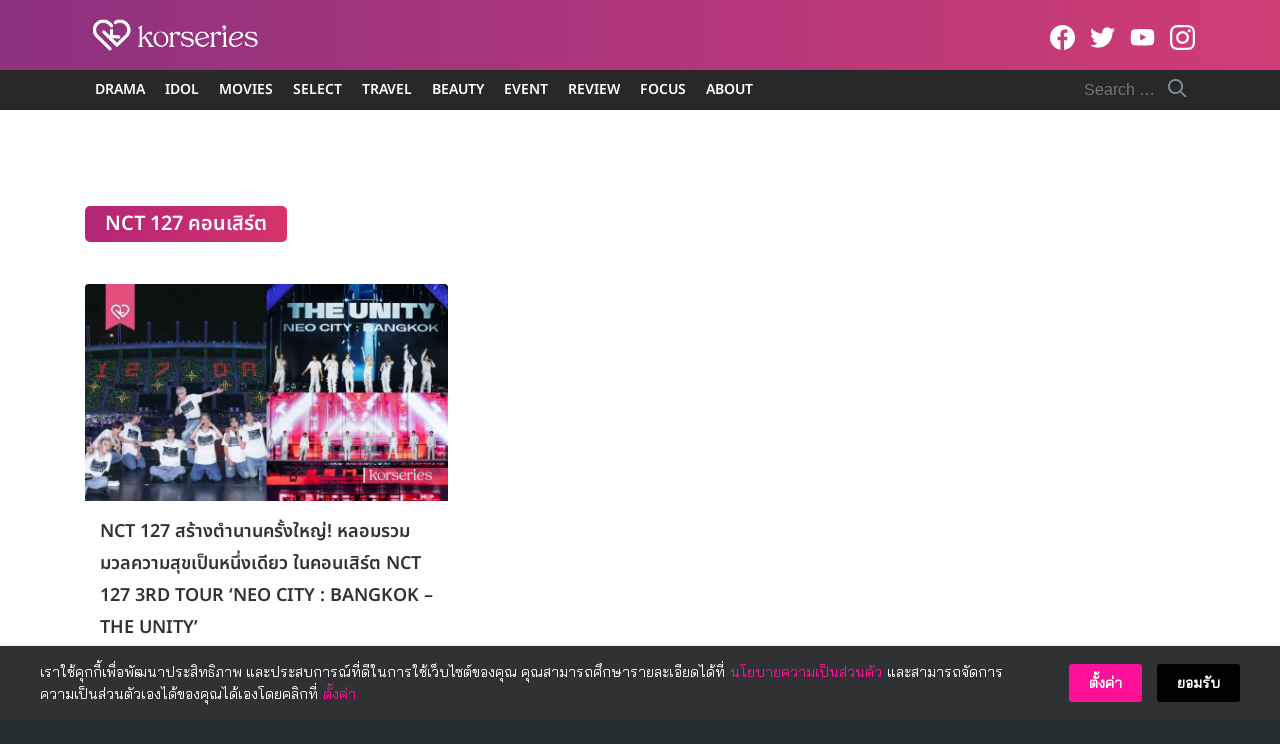

--- FILE ---
content_type: text/css
request_url: https://www.korseries.com/wp-content/cache/background-css/1/www.korseries.com/wp-content/themes/korseries/css/mobile.css?ver=1655183287&wpr_t=1769207476
body_size: 11678
content:
*,
*::before,
*::after {
    -webkit-box-sizing: border-box;
    box-sizing: border-box;
}
@-ms-viewport {
    width: device-width;
}


article,
aside,
figcaption,
figure,
footer,
header,
hgroup,
main,
nav,
section {
    display: block;
}
[tabindex="-1"]:focus {
    outline: 0 !important;
}
hr {
    -webkit-box-sizing: content-box;
    box-sizing: content-box;
    height: 0;
    overflow: visible;
}
abbr[title],
abbr[data-original-title] {
    text-decoration: underline;
    -webkit-text-decoration: underline dotted;
    text-decoration: underline dotted;
    cursor: help;
    border-bottom: 0;
}
address {
    margin-bottom: 1rem;
    font-style: normal;
    line-height: inherit;
}

.content-single a {
    text-decoration:none;
    color:rgba(209,60,117,1);
}

.content-single a:hover {
    color:rgba(209,60,117,1);
    text-decoration: underline;
}

.social-media-header a {
    display:none;
}

ol,
ul,
dl {
    margin-top: 0;
    margin-bottom: 1rem;
}
ol ol,
ul ul,
ol ul,
ul ol {
    margin-bottom: 0;
}
dd {
    margin-bottom: 0.5rem;
    margin-left: 0;
}
blockquote {
    margin: 0 0 1rem;
}
dfn {
    font-style: italic;
}
b,
strong {
    font-weight: 700;
}
small {
    font-size: 80%;
}
sub,
sup {
    position: relative;
    font-size: 75%;
    line-height: 0;
    vertical-align: baseline;
}

.preload * {
  -webkit-transition: none !important;
  -moz-transition: none !important;
  -ms-transition: none !important;
  -o-transition: none !important;
  transition: none !important;
}

sub {
    bottom: -0.25em;
}
sup {
    top: -0.5em;
}
pre,
code,
kbd,
samp {
    font-family: monospace, monospace;
    font-size: 1em;
}
pre {
    margin-top: 0;
    margin-bottom: 1rem;
    overflow: auto;
    -ms-overflow-style: scrollbar;
}
figure {
    margin: 0 0 1rem;
}
img {
    vertical-align: middle;
    border-style: none;
    max-width: 100%;
    height: auto;
}
svg {
    overflow: hidden;
    vertical-align: middle;
}
table {
    border-collapse: collapse;
}
caption {
    padding-top: 0.75rem;
    padding-bottom: 0.75rem;
    color: #878f9d;
    text-align: left;
    caption-side: bottom;
}
th {
    text-align: inherit;
}
label {
    display: inline-block;
    margin-bottom: 0.5rem;
}
button {
    border-radius: 0;
}
button:focus {
    outline: 1px dotted;
    outline: 5px auto -webkit-focus-ring-color;
}
input,
button,
select,
optgroup,
textarea {
    margin: 0;
    font-family: inherit;
    font-size: inherit;
    line-height: inherit;
}
button,
input {
    overflow: visible;
}
button,
select {
    text-transform: none;
    max-width: 100%;
}
button,
html [type="button"],
[type="reset"],
[type="submit"] {
    -webkit-appearance: button;
}
button::-moz-focus-inner,
[type="button"]::-moz-focus-inner,
[type="reset"]::-moz-focus-inner,
[type="submit"]::-moz-focus-inner {
    padding: 0;
    border-style: none;
}
input[type="radio"],
input[type="checkbox"] {
    -webkit-box-sizing: border-box;
    box-sizing: border-box;
    padding: 0;
}
input[type="date"],
input[type="time"],
input[type="datetime-local"],
input[type="month"] {
    -webkit-appearance: listbox;
}
textarea {
    overflow: auto;
    resize: vertical;
    max-width: 100%;
}
fieldset {
    min-width: 0;
    padding: 0;
    margin: 0;
    border: 0;
}
legend {
    display: block;
    width: 100%;
    max-width: 100%;
    padding: 0;
    margin-bottom: 0.5rem;
    font-size: 1.5rem;
    line-height: inherit;
    color: inherit;
    white-space: normal;
}
progress {
    vertical-align: baseline;
}
[type="number"]::-webkit-inner-spin-button,
[type="number"]::-webkit-outer-spin-button {
    height: auto;
}
[type="search"] {
    outline-offset: -2px;
    -webkit-appearance: none;
}
[type="search"]::-webkit-search-cancel-button,
[type="search"]::-webkit-search-decoration {
    -webkit-appearance: none;
}
::-webkit-file-upload-button {
    font: inherit;
    -webkit-appearance: button;
}
output {
    display: inline-block;
}
summary {
    display: list-item;
    cursor: pointer;
}
template {
    display: none;
}
[hidden] {
    display: none !important;
}
html {
    font-family: sans-serif;
    line-height: 1.15;
    -webkit-text-size-adjust: 100%;
    -ms-text-size-adjust: 100%;
    -ms-overflow-style: scrollbar;
    -webkit-tap-highlight-color: rgba(0, 0, 0, 0);
    min-height: 100vh;
    background: #242d2e;
}
body {
    margin: 0;
    font-family: "FC Iconic Text","Sukhumvit Set","Sarabun",sans-serif;
    font-size: 17px;
    font-weight: 400;
    line-height: 1.725;
    color: #242d2e;
    text-align: left;
    background-color: #fff;
    text-rendering: optimizeLegibility;
    min-height: 100vh;
    height: auto;
}
h1,
h2,
h3,
h4,
h5,
h6,
span{
    padding: 0;
    font-family: "Sukhumvit Set","Prompt", sans-serif;
    font-weight: 600;
}

#breadcrumbs {
    font-family: "Sukhumvit Set","Prompt", sans-serif; 
}

h1 {
    font-size: 1.5em;
	line-height:1.25;
	text-align:center;
}
h2 {
    font-size: 1.375em;
}
h3 {
    font-size: 1.175em;
}
h4 {
    font-size: 1.1em;
}
h5 {
    font-size: 0.875em;
}
h6 {
    font-size: 0.75em;
}
nav,
.nav,
.menu,
button,
.button,
.btn,
.price,
._heading,
.wp-block-pullquote blockquote,
blockquote,
label,
legend {
    font-family: sans-serif;
    font-weight: 500;
}
p {
    padding: 0;
    margin: 0 0 1em;
}
ol,
ul,
dl {
    margin-top: 0;
    margin-bottom: 1em;
}
ol ol,
ol ul,
ul ol,
ul ul {
    margin-bottom: 0;
}
dt {
    font-weight: 700;
}
a {
    color: #333;
    text-decoration: none;
    background-color: transparent;
    -webkit-text-decoration-skip: objects;
    -webkit-transition: 0.3s;
    transition: 0.3s;
}
a:hover {
    color: #666;
}
a:active {
    color: #666;
}
hr {
    height: 1px;
    border: 0;
    border-top: 1px solid #dcdfe5;
    margin: 1.5em 0;
}
ol {
    padding-left: 1.6em;
    text-indent: 0;
    margin: 0 0 1.5em;
}
ul {
    padding-left: 1.5em;
    text-indent: 0;
    margin: 0 0 1.5em;
}
body,
input,
textarea,
select,
button {
    -webkit-font-smoothing: antialiased;
    -moz-osx-font-smoothing: grayscale;
    -webkit-font-feature-settings: "liga1" on;
    font-feature-settings: "liga1" on;
}

h2 label,
h3 label,
h4 label {
    font-weight: inherit;
}
form:before,
form:after,
.clearfix:before,
.clearfix:after {
    content: "";
    display: table;
}
form:after,
.clearfix:after {
    clear: both;
}
button:focus,
input:focus,
textarea:focus,
*:focus {
    outline: 0 !important;
}
.input,
.input-text {
    border: 1px solid #dce0e4;
    border-radius: 0;
    padding: 4px 6px;
    display: block;
    width: 100%;
    background: #fbfbfb;
    -webkit-box-shadow: inset 0 1px 2px rgba(0, 0, 0, 0.07);
    box-shadow: inset 0 1px 2px rgba(0, 0, 0, 0.07);
    -webkit-transition: 0.1s border-color ease-in-out;
    transition: 0.1s border-color ease-in-out;
    font-size: 16px;
}
.input:focus,
.input-text:focus {
    border-color: #333;
}
.screen-reader-text {
    clip: rect(1px, 1px, 1px, 1px);
    position: absolute !important;
    height: 1px;
    width: 1px;
    overflow: hidden;
}
.screen-reader-text:focus {
    clip: auto !important;
    display: block;
    height: auto;
    left: 5px;
    top: 5px;
    width: auto;
    z-index: 100000;
}
blockquote {
    text-align: left;
    font-size: 1.25em;
    line-height: 1.6;
    padding: 0 0 0 23px;
    border-left: 3px solid #262828;
    margin: 1.6em 0;
}
blockquote ol:last-child,
blockquote ul:last-child,
blockquote p:last-child {
    margin-bottom: 0;
}
blockquote cite {
    font-size: 0.8em;
}
.text-center {
    text-align: center;
}
@media (min-width: 992px) {
    .text-center .-toleft {
        text-align: left;
    }
    .text-center .-toright {
        text-align: right;
    }
}
.hide,
#page .hide {
    display: none;
}
.fade.in {
    opacity: 1;
}
.table,
.wp-block-table table {
    border: 1px solid #dcdfe5;
}
.table thead th,
.wp-block-table table thead th {
    background-color: #eee;
    color: #242d2e;
}
.table th,
.table td,
.wp-block-table table th,
.wp-block-table table td {
    padding: 6px 10px;
}
.s-container {
    margin-right: auto;
    margin-left: auto;
    padding-right: 16px;
    padding-left: 16px;
    width: 100%;
}
@media (min-width: 768px) {
    .s-container {
        padding-left: 30px;
        padding-right: 30px;
    }
}
@media (min-width: 992px) {
    .s-container {
        max-width: 990px;
    }
}
@media (min-width: 1170px) {
    .s-container {
        max-width: 1170px;
    }
}
.site .s-button a,
a.s-button,
.button.alt {
    display: -webkit-box;
    display: -ms-flexbox;
    display: flex;
    -webkit-box-align: center;
    -ms-flex-align: center;
    align-items: center;
    line-height: 1;
    padding: 6px 20px;
    color: #fff;
    background-color: #333;
    border-radius: 100px;
    border: none;
    margin: 8px 0;
    width: -webkit-max-content;
    width: -moz-max-content;
    width: max-content;
}
.site .s-button a:hover,
a.s-button:hover,
.button.alt:hover {
    color: #fff;
    background-color:rgba(209,60,117,1);
}
.s-box {
    -webkit-box-shadow: 0 0 0 1px rgba(0, 0, 0, 0.04), 0 2px 4px 0 rgba(0, 0, 0, 0.08);
    box-shadow: 0 0 0 1px rgba(0, 0, 0, 0.04), 0 2px 4px 0 rgba(0, 0, 0, 0.08);
    border-radius: 3px;
    border: none;
    overflow: hidden;
}
.s-space {
    margin-bottom: 16px;
}
@media (min-width: 992px) {
    .s-space {
        margin-bottom: 30px;
    }
}
.s-scroll {
    -webkit-overflow-scrolling: touch;
    overflow: scroll;
}
.s-sec {
    padding-top: 32px;
    padding-bottom: 32px;
}
@media (min-width: 992px) {
    .s-sec {
        padding-top: 60px;
        padding-bottom: 60px;
    }
}
.s-title {
    text-align: center;
    margin-bottom: 16px;
}
@media (min-width: 992px) {
    .s-title {
        margin-bottom: 30px;
    }
}
.s-grid {
    display: -ms-grid;
    display: grid;
    grid-gap: 16px;
    margin-bottom: 16px;
    -ms-grid-columns: minmax(0, 1fr);
    grid-template-columns: minmax(0, 1fr);
}
.s-grid.-m2 {
    -ms-grid-columns: (minmax(0, 1fr)) [2];
    grid-template-columns: repeat(2, minmax(0, 1fr));
}
.s-grid.-m3 {
    -ms-grid-columns: (minmax(0, 1fr)) [3];
    grid-template-columns: repeat(3, minmax(0, 1fr));
}
.s-grid::before,
.s-grid::after {
    display: none;å
}
.s-grid .s-grid {
    margin-bottom: 0;
}

.site-header .header-icon {
    transition:ease-in-out  .3s;
}

.site-header.-hide .header-icon {
    margin-top:-70px;
    transition:ease-in-out .3s;
}

@media (min-width: 992px) {
    .s-grid {
        grid-gap: 10px;
        margin-bottom: 30px;
    }
    .s-grid.-d1-3 {
        display: grid;
        grid-template-columns: repeat(3, 1fr);
    }
    .s-grid.-d1-3  :first-child {
    grid-column: 1 / -1;
    }



    .no-grid-gap .content-item.-caption {
        border-radius:0;
    }

    .no-grid-gap .content-item.-caption:hover {
        transform:scale(1);
    }

    .s-grid.-d1-3 .content-item.-caption:first-child .pic {
        height:500px;
    }

    .s-grid.-d1-2 {
        display: grid;
        grid-template-columns: repeat(2, 1fr);
    }
    .s-grid.-d1-2  :first-child {
    grid-column: 1 / -1;
    }

    .s-grid.-d1-2 .content-item.-caption:first-child .pic {
        height:500px;
    }

   .small-grid-gap {
       grid-gap:2px;
   }

    .s-grid.-d2 {
        -ms-grid-columns: (minmax(0, 1fr)) [2];
        grid-template-columns: repeat(2, minmax(0, 1fr));
        
    }
    .s-grid.-d3 {
        -ms-grid-columns: (minmax(0, 1fr)) [3];
        grid-template-columns: repeat(3, minmax(0, 1fr));
    
    }
    .s-grid.-d4 {
        -ms-grid-columns: (minmax(0, 1fr)) [4];
        grid-template-columns: repeat(4, minmax(0, 1fr));
    }
    .s-grid.-d5 {
        -ms-grid-columns: (minmax(0, 1fr)) [5];
        grid-template-columns: repeat(5, minmax(0, 1fr));
    }
    .s-grid.-d6 {
        -ms-grid-columns: (minmax(0, 1fr)) [6];
        grid-template-columns: repeat(6, minmax(0, 1fr));
    }
}
.s-slider {
    margin-left: -8px;
    margin-right: -8px;
    margin-bottom: 16px;
    height: 100%;
}
.s-slider.-large {
    margin-left: -16px;
    margin-right: -16px;
}
.s-slider.-large .slider {
    padding-left: 0;
    padding-right: 0;
}
@media (min-width: 992px) {
    .s-slider.-large {
        margin-left: 0;
        margin-right: 0;
    }
}
.s-slider.-full {
    margin-left: -16px;
    margin-right: -16px;
}
.s-slider.-full .slider {
    padding-left: 0;
    padding-right: 0;
}
@media (min-width: 768px) {
    .s-slider.-full {
        margin-left: calc(50% - 50vw);
        margin-right: calc(50% - 50vw);
    }
}
.s-slider.-dots-in {
    margin-bottom: 0;
}
.s-slider.-dots-in .flickity-page-dots {
    bottom: 10px;
}
.s-slider.-dots-in .flickity-page-dots .dot {
    background: #fff;
    opacity: 0.5;
}
.s-slider.-dots-in .flickity-page-dots .dot.is-selected {
    opacity: 1;
}
@media (min-width: 768px) {
    .s-slider.-dots-in .flickity-page-dots {
        bottom: 15px;
    }
}
.s-slider.-dots-in .flickity-prev-next-button {
    color: #fff;
}
@media (min-width: 768px) {
    .s-slider.-dots-in .flickity-prev-next-button.previous {
        left: 20px;
    }
    .s-slider.-dots-in .flickity-prev-next-button.next {
        right: 20px;
    }
}
.s-slider.-dots-in .slider {
    padding: 0;
}
.s-slider .slider {
    padding: 0 8px 16px;
    width: 100%;
    min-height: 100%;
    position: relative;
    display: table;
    table-layout: fixed;
}
.s-slider .slider .content-item {
    display: table-cell;
}
.s-slider .slider .content-item.-list {
    display: -webkit-box;
    display: -ms-flexbox;
    display: flex;
}
.s-slider .slider .content-item.-hero {
    display: -ms-grid;
    display: grid;
    margin-left: 0;
    margin-right: 0;
}
.s-slider.-m1\.2 {
    margin-right: -16px;
}
.s-slider.-m1\.2 .slider {
    width: 82%;
}
.s-slider.-m1\.4 {
    margin-right: -16px;
}
.s-slider.-m1\.4 .slider {
    width: 71%;
}
.s-slider.-m2 .slider {
    width: 50%;
}
.s-slider.-m3 .slider {
    width: 33.333333%;
}
.s-slider.-togrid:after {
    content: "flickity";
    display: none;
}
@media (min-width: 992px) {
    .s-slider {
        margin-bottom: 30px;
        margin-left: -15px;
        margin-right: -15px;
    }
    .s-slider.-m1\.2,
    .s-slider.-m1\.4 {
        margin-right: -15px;
    }
    .s-slider .slider {
        padding: 0 15px 30px;
        width: 100%;
    }
    .s-slider.-d2 .slider {
        width: 50%;
    }
    .s-slider.-d3 .slider {
        width: 33.333333%;
    }
    .s-slider.-d4 .slider {
        width: 25%;
    }
    .s-slider.-d5 .slider {
        width: 20%;
    }
    .s-slider.-d6 .slider {
        width: 16.666666%;
    }
    .s-slider.-togrid {
        display: -ms-grid;
        display: grid;
        grid-gap: 30px;
        margin-left: 0;
        margin-right: 0;
    }
    .s-slider.-togrid.-d2 {
        -ms-grid-columns: (minmax(0, 1fr)) [2];
        grid-template-columns: repeat(2, minmax(0, 1fr));
    }
    .s-slider.-togrid.-d3 {
        -ms-grid-columns: (minmax(0, 1fr)) [3];
        grid-template-columns: repeat(3, minmax(0, 1fr));
    }
    .s-slider.-togrid.-d4 {
        -ms-grid-columns: (minmax(0, 1fr)) [4];
        grid-template-columns: repeat(4, minmax(0, 1fr));
    }
    .s-slider.-togrid.-d5 {
        -ms-grid-columns: (minmax(0, 1fr)) [5];
        grid-template-columns: repeat(5, minmax(0, 1fr));
    }
    .s-slider.-togrid.-d6 {
        -ms-grid-columns: (minmax(0, 1fr)) [6];
        grid-template-columns: repeat(6, minmax(0, 1fr));
    }
    .s-slider.-togrid .slider {
        width: 100%;
        padding: 0;
    }
    .s-slider.-togrid:after {
        content: "";
        clear: both;
    }
}

hr {
    height:2px;
    background:linear-gradient(90deg,rgba(141,49,128,1) 0%, rgba(209,60,117,1) 100%);
}

.dark-box {
    padding:20px;
    border-radius:10px;
    background:linear-gradient(90deg,rgba(141,49,128,1) 0%, rgba(209,60,117,1) 100%);
}

.dark-box span {
    color: white!important;
    opacity: 0.8;
}

.dark-box .content-item.-card {
    background:transparent;
}

.dark-box .content-item.-card .entry-title a, .dark-box .more-button-category {
    color:#fff;
}

.s-modal {
    height: 0;
    max-height: 0;
    overflow: hidden;
    width: 94vw;
    max-width: 750px;
    background:linear-gradient(90deg, rgba(2,0,36,1) 0%, rgba(141,49,128,1) 0%, rgba(209,60,117,1) 100%);
    position: fixed;
    top: 50%;
    left: 50%;
    -webkit-transform: translate(-50%, -50%) scale(0.9);
    transform: translate(-50%, -50%) scale(0.9);
    padding: 0;
    opacity: 0;
    pointer-events: none;
    -webkit-transition: opacity 0.3s ease-in-out, -webkit-transform 0.3s ease-in-out;
    transition: opacity 0.3s ease-in-out, -webkit-transform 0.3s ease-in-out;
    transition: transform 0.3s ease-in-out, opacity 0.3s ease-in-out;
    transition: transform 0.3s ease-in-out, opacity 0.3s ease-in-out, -webkit-transform 0.3s ease-in-out;
    z-index: 1100;
}
.s-modal.-full {
    width: 100vw;
    max-width: 100vw;
    left: 0;
    right: 0;
    -webkit-transform: scale(0.9);
    transform: scale(0.9);
    -webkit-transition: opacity 0.3s ease-in-out, -webkit-transform 0.3s ease-in-out;
    transition: opacity 0.3s ease-in-out, -webkit-transform 0.3s ease-in-out;
    transition: transform 0.3s ease-in-out, opacity 0.3s ease-in-out;
    transition: transform 0.3s ease-in-out, opacity 0.3s ease-in-out, -webkit-transform 0.3s ease-in-out;
}
.s-modal.-visible {
    opacity: 1;
    height: auto;
    max-height: 94vh;
    pointer-events: auto;
    overflow: auto;
    padding: 10px 20px 8px;
    -webkit-transform: translate(-50%, -50%) scale(1);
    transform: translate(-50%, -50%) scale(1);
    -webkit-transition: opacity 0.3s ease-in-out, -webkit-transform 0.3s ease-in-out;
    transition: opacity 0.3s ease-in-out, -webkit-transform 0.3s ease-in-out;
    transition: transform 0.3s ease-in-out, opacity 0.3s ease-in-out;
    transition: transform 0.3s ease-in-out, opacity 0.3s ease-in-out, -webkit-transform 0.3s ease-in-out;
}
.s-modal.-visible.-full {
    height: 100vh;
    top: 0;
    max-height: 100vh;
    -webkit-transform: scale(1);
    transform: scale(1);
}
.s-modal-trigger {
    display: inline-block;
}
.s-modal-bg {
    position: fixed;
    z-index: 1000;
    left: 0;
    top: 0;
    width: 100%;
    height: 0;
    opacity: 0;
    background-color: rgba(0, 0, 0, 0.65);
    -webkit-transition: opacity 0.3s ease-in-out, height 0.01s 0.3s;
    transition: opacity 0.3s ease-in-out, height 0.01s 0.3s;
}
.s-modal-bg.-blacked-out {
    height: 100vh;
    opacity: 1;
    -webkit-transition: opacity 0.3s ease-in-out;
    transition: opacity 0.3s ease-in-out;
}
.s-modal-content {
    height: 100%;
    -webkit-overflow-scrolling: touch;
    overflow: scroll;
    padding: 0 16px;
}
.s-modal-close {
    position: absolute;
    top: 0;
    right: 0;
    font-size: 26px;
    text-align: center;
    padding: 10px;
    line-height: 22px;
    height: 44px;
    width: 44px;
    z-index: 10;
    color: #fff;
    cursor: pointer;
}
.s-modal-close:hover {
    color: #fafafa;
}
.s-modal-login {
    max-width: 400px;
}
@media (min-width: 992px) {
    .s-modal-login {
        max-height: 400px;
    }
}



.s-modal .search-form {
    position: absolute;
    width: 88%;
    top: 50%;
    left: 50%;
    -webkit-transform: translate(-50%, -50%);
    transform: translate(-50%, -50%);
    max-width: 350px;
    -webkit-box-shadow: none;
    box-shadow: none;
    border: none;
    color:#fff;
    border-bottom: 1px solid #fff;
    border-radius: 0;

}
.s-modal .search-form .search-field {
    padding-left: 6px;
}
@media (min-width: 768px) {
    .s-modal-content {
        padding: 0 30px;
    }
    .s-modal.-visible {
        padding: 20px 30px 10px;
    }
}
@media (max-width: 991px) {
    ._desktop {
        display: none !important;
    }
}
@media (min-width: 992px) {
    ._mobile {
        display: none !important;
    }
}
.s-container .alignfull,
.s-container .alignwide {
    margin-left: -16px;
    margin-right: -16px;
    max-width: 100vw;
    width: 100vw;
}
@media (min-width: 576px) {
    .s-container .alignfull,
    .s-container .alignwide {
        margin-left: calc(-50vw + 50%);
        margin-right: calc(-50vw + 50%);
    }
}
@media (min-width: 1110px) {
    .s-container .alignwide {
        margin-left: -180px;
        margin-right: -180px;
        width: auto;
    }
    body.page .s-container .alignwide {
        margin-left: calc(-50vw + 50%);
        margin-right: calc(-50vw + 50%);
    }
}
@media (min-width: 1400px) {
    body.page .s-container .alignwide {
        margin-left: -145px;
        margin-right: -145px;
    }
}
.wp-block-video video {
    max-width: 750px;
}
.wp-block-cover-text p {
    padding: 1.5em 0;
}
.wp-block-separator {
    border: none;
    border-bottom: 2px;
    margin: 1.65em auto;
}
.wp-block-separator:not(.is-style-wide):not(.is-style-dots) {
    max-width: 100px;
}
.wp-block-quote.is-large {
    border: none;
}
.wp-block-quote.is-large cite {
    display: block;
}
.wp-block-pullquote {
    border-left: none;
    border-top: 4px solid #555d66;
    border-bottom: 4px solid #555d66;
    color: #40464d;
    padding: 2em;
    text-align: center;
    margin-bottom: 20px;
}
.wp-block-pullquote blockquote {
    border-left: none;
    padding-left: 0;
    text-align: center;
    margin: 0;
}
.wp-block-table {
    display: block;
    overflow-x: auto;
}
.wp-block-embed.type-video > .wp-block-embed__wrapper {
    position: relative;
    width: 100%;
    height: 0;
    padding-top: 56.25%;
}
.wp-block-embed.type-video > .wp-block-embed__wrapper > iframe {
    position: absolute;
    width: 100%;
    height: 100%;
    top: 0;
    left: 0;
    bottom: 0;
    right: 0;
}
p.has-drop-cap:not(:focus):first-letter {
    font-size: 5.4em;
    line-height: 0.9;
}
@media screen and (min-width: 768px) {
    .wp-block-cover-text p {
        padding: 1.5em 0;
    }
}
@media screen and (min-width: 992px) {
    .wp-block-image {
        margin-top: 30px;
        margin-bottom: 30px;
    }
    .main-body.-rightbar .alignfull,
    .main-body.-rightbar .alignwide,
    .main-body.-leftbar .alignfull,
    .main-body.-leftbar .alignwide,
    .main-body.-leftrightbar .alignfull,
    .main-body.-leftrightbar .alignwide {
        margin-left: 0;
        margin-right: 0;
        width: 100%;
    }
} /*! Flickity v2.2.1 https://flickity.metafizzy.co ---------------------------------------------- */
.flickity-enabled {
    position: relative;
}
.flickity-enabled:focus {
    outline: none;
}
.flickity-viewport {
    overflow: hidden;
    position: relative;
    height: 100%;
}
.flickity-slider {
    position: absolute;
    width: 100%;
    height: 100%;
}
.flickity-enabled.is-draggable {
    -webkit-tap-highlight-color: transparent;
    -webkit-user-select: none;
    -moz-user-select: none;
    -ms-user-select: none;
    user-select: none;
}
.flickity-enabled.is-draggable .flickity-viewport {
    cursor: move;
    cursor: -webkit-grab;
    cursor: grab;
}
.flickity-enabled.is-draggable .flickity-viewport.is-pointer-down {
    cursor: -webkit-grabbing;
    cursor: grabbing;
}
.flickity-button {
    position: absolute;
    background: none;
    border: none;
    color: #878f9d;
    -webkit-transition: 0.3s ease;
    transition: 0.3s ease;
}
.flickity-button:hover {
    cursor: pointer;
    color: #333;
}
.flickity-button:focus {
    outline: none;
    -webkit-box-shadow: 0 0 0 5px #333;
    box-shadow: 0 0 0 5px #333;
}
.flickity-button:active {
    opacity: 0.6;
}
.flickity-button:disabled {
    opacity: 0.3;
    cursor: auto;
    pointer-events: none;
}
.flickity-button-icon {
    fill: currentColor;
}
.flickity-prev-next-button {
    display: none;
}
@media (min-width: 768px) {
    .flickity-prev-next-button {
        display: block;
        top: 50%;
        width: 44px;
        height: 44px;
        border-radius: 50%;
        -webkit-transform: translateY(-50%);
        transform: translateY(-50%);
    }
}
.flickity-prev-next-button.previous {
    left: -40px;
}
.flickity-prev-next-button.next {
    right: -40px;
}
.flickity-rtl .flickity-prev-next-button.previous {
    left: auto;
    right: 10px;
}
.flickity-rtl .flickity-prev-next-button.next {
    right: auto;
    left: 10px;
}
.flickity-prev-next-button .flickity-button-icon {
    position: absolute;
    left: 25%;
    top: 25%;
    width: 50%;
    height: 50%;
}
.flickity-page-dots {
    position: absolute;
    width: 100%;
    bottom: -5px;
    padding: 0;
    margin: 0;
    list-style: none;
    text-align: center;
    line-height: 1;
}
.flickity-rtl .flickity-page-dots {
    direction: rtl;
}
.flickity-page-dots .dot {
    display: inline-block;
    width: 6px;
    height: 6px;
    margin: 0 4px;
    background: #878f9d;
    border-radius: 10px;
    opacity: 0.25;
    cursor: pointer;
    -webkit-transition: 0.3s ease;
    transition: 0.3s ease;
}
.flickity-page-dots .dot.is-selected {
    opacity: 1;
    width: 18px;
}

@font-face {
    font-family: "Prompt";
    font-weight: 300;
    src: url(../../../../../../../../themes/korseries/fonts/prompt/Prompt-Regular.ttf) format("truetype");
	font-display: swap;
  }

  @font-face {
    font-family: "Prompt";
    font-weight: 500;
    src: url(../../../../../../../../themes/korseries/fonts/prompt/Prompt-Medium.ttf) format("truetype");
	font-display: swap;
  }

  @font-face {
    font-family: "Prompt";
    font-weight: bold;
    src: url(../../../../../../../../themes/korseries/fonts/prompt/Prompt-Bold.ttf) format("truetype");
	font-display: swap;
  }

@font-face {
    font-family: "seed-icons";
    src: local("seed-icons"), url(../../../../../../../../themes/korseries/fonts/seed-icons/seed-icons.woff2?seed) format("woff2"), url(../../../../../../../../themes/korseries/fonts/seed-icons/seed-icons.woff?seed) format("woff");
    font-weight: normal;
    font-style: normal;
    font-display: fallback;
}


[class^="si-"],
[class*=" si-"] {
    font-family: "seed-icons" !important;
    font-style: normal;
    font-weight: normal;
    font-variant: normal;
    text-transform: none;
    line-height: 1;
    vertical-align: -0.06em;
    -webkit-font-smoothing: antialiased;
    -moz-osx-font-smoothing: grayscale;
}
.si-home:before {
    content: "\e900";
}
.si-home-alt:before {
    content: "\e901";
}
.si-menu:before {
    content: "\e902";
}
.si-paper-clip:before {
    content: "\e903";
}
.si-image:before {
    content: "\e904";
}
.si-camera:before {
    content: "\e905";
}
.si-video:before {
    content: "\e906";
}
.si-paper:before {
    content: "\e907";
}
.si-shuffle:before {
    content: "\e908";
}
.si-repeat:before {
    content: "\e909";
}
.si-briefcase:before {
    content: "\e90a";
}
.si-box:before {
    content: "\e90b";
}
.si-share:before {
    content: "\e90c";
}
.si-trash:before {
    content: "\e90d";
}
.si-pencil-o:before {
    content: "\e90e";
}
.si-pencil:before {
    content: "\e90f";
}
.si-play:before {
    content: "\e910";
}
.si-play-o:before {
    content: "\e911";
}
.si-zoom-in:before {
    content: "\e912";
}
.si-zoom-out:before {
    content: "\e913";
}
.si-search-o:before {
    content: "\e914";
}
.si-search:before {
    content: "\e915";
}
.si-basket:before {
    content: "\e916";
}
.si-basket-alt:before {
    content: "\e917";
}
.si-cart:before {
    content: "\e918";
}
.si-cart-alt:before {
    content: "\e919";
}
.si-cart-o:before {
    content: "\e91a";
}
.si-bag-alt:before {
    content: "\e94a";
}
.si-bag:before {
    content: "\e91b";
}
.si-globe:before {
    content: "\e91c";
}
.si-location:before {
    content: "\e91d";
}
.si-mail:before {
    content: "\e91e";
}
.si-phone:before {
    content: "\e91f";
}
.si-phone-o:before {
    content: "\e920";
}
.si-phone-alt:before {
    content: "\e921";
}
.si-mobile:before {
    content: "\e922";
}
.si-fax:before {
    content: "\e923";
}
.si-fax-o:before {
    content: "\e924";
}
.si-calendar:before {
    content: "\e960";
}
.si-calendar-alt:before {
    content: "\e925";
}
.si-clock:before {
    content: "\e926";
}
.si-user:before {
    content: "\e927";
}
.si-folder:before {
    content: "\e928";
}
.si-tag:before {
    content: "\e929";
}
.si-comment:before {
    content: "\e92a";
}
.si-upload:before {
    content: "\e92b";
}
.si-download:before {
    content: "\e92c";
}
.si-plus:before {
    content: "\e92d";
}
.si-minus:before {
    content: "\e92e";
}
.si-arrow-left:before {
    content: "\e92f";
}
.si-arrow-right:before {
    content: "\e930";
}
.si-arrow-up:before {
    content: "\e931";
}
.si-arrow-down:before {
    content: "\e932";
}
.si-check-o:before {
    content: "\e933";
}
.si-cross-o:before {
    content: "\e934";
}
.si-check:before {
    content: "\e95b";
}
.si-cross:before {
    content: "\e95c";
}
.si-dashboard:before {
    content: "\e95d";
}
.si-ellipsis:before {
    content: "\e935";
}
.si-chevron-left:before {
    content: "\e936";
}
.si-chevron-right:before {
    content: "\e937";
}
.si-chevron-down:before {
    content: "\e938";
}
.si-chevron-up:before {
    content: "\e939";
}
.si-caret-left:before {
    content: "\e93a";
}
.si-caret-right:before {
    content: "\e93b";
}
.si-caret-down:before {
    content: "\e93c";
}
.si-caret-up:before {
    content: "\e93d";
}
.si-angle-left:before {
    content: "\e93e";
}
.si-angle-right:before {
    content: "\e93f";
}
.si-angle-up:before {
    content: "\e940";
}
.si-angle-down:before {
    content: "\e941";
}
.si-eye:before {
    content: "\e942";
}
.si-qrcode:before {
    content: "\e943";
}
.si-barcode:before {
    content: "\e944";
}
.si-ampersand:before {
    content: "\e945";
}
.si-cog:before {
    content: "\e946";
}
.si-book:before {
    content: "\e947";
}
.si-info:before {
    content: "\e948";
}
.si-info-o:before {
    content: "\e949";
}
.si-file:before {
    content: "\e95e";
}
.si-file-pdf:before {
    content: "\e94b";
}
.si-facebook:before {
    content: "\e94c";
}
.si-facebook-circled:before {
    content: "\e94d";
}
.si-facebook-squared:before {
    content: "\e94e";
}
.si-twitter:before {
    content: "\e94f";
}
.si-twitter-circled:before {
    content: "\e950";
}
.si-line:before {
    content: "\e951";
}
.si-line-circle:before {
    content: "\e952";
}
.si-line-square:before {
    content: "\e953";
}
.si-vimeo:before {
    content: "\e954";
}
.si-vimeo-circle:before {
    content: "\e955";
}
.si-instagram:before {
    content: "\e956";
}
.si-instagram-circled:before {
    content: "\e961";
}
.si-youtube:before {
    content: "\e957";
}
.si-youtube-circle:before {
    content: "\e958";
}
.si-pinterest:before {
    content: "\e959";
}
.si-pinterest-circled:before {
    content: "\e962";
}
.si-google-logo:before {
    content: "\e95a";
}
.si-facebook-logo:before {
    content: "\e95f";
}
.alignright {
    float: right;
    margin-left: 1em;
    margin-bottom: 1em;
}
.alignleft {
    float: left;
    margin-right: 1em;
    margin-bottom: 1em;
}
img.centered,
.aligncenter {
    display: block;
    margin-left: auto;
    margin-right: auto;
}
img.alignright {
    display: inline;
}
img.alignleft {
    display: inline;
}
.wp-caption {
    margin-bottom: 1.5em;
    max-width: 100%;
}
.wp-caption img[class*="wp-image-"] {
    display: block;
    margin: 0 auto;
}
.wp-caption-text {
    text-align: center;
}
.wp-caption .wp-caption-text {
    margin: 0.8em 0;
}
.sticky {
    display: block;
}
.hentry li ul,
.hentry li ol {
    margin: 0.5em 0;
}
.updated:not(.published) {
    display: none;
}
.bypostauthor {
    background-color: #f8f5e7;
}
.single .content-area .byline {
    display: inline;
}
.page-links {
    clear: both;
    margin: 0 0 1.5em;
}
img.wp-smiley {
    border: none;
    margin-bottom: 0;
    margin-top: 0;
    padding: 0;
}
embed,
iframe,
object {
    max-width: 100%;
}
.navigation {
    clear: both;
}
body.home .gallery,
.gallery {
    margin: 0 -10px 1.5em;
}
.gallery:after {
    display: table;
    content: "";
    clear: both;
}
.gallery-item {
    float: left;
    text-align: center;
    vertical-align: top;
    width: 100%;
    margin: 0;
    padding: 10px;
}
.gallery-columns-2 .gallery-item {
    width: 50%;
}
.gallery-columns-3 .gallery-item {
    width: 33.3333%;
}
.gallery-columns-4 .gallery-item {
    width: 25%;
}
.gallery-columns-5 .gallery-item {
    width: 20%;
}
.gallery-columns-6 .gallery-item {
    width: 16.6666%;
}
.gallery-columns-7 .gallery-item {
    width: 14.2857%;
}
.gallery-columns-8 .gallery-item {
    width: 12.5%;
}
.gallery-columns-9 .gallery-item {
    width: 11.1111%;
}

.site-info {
    padding-top:40px;
}

.footer-menu {
    display:none;
}

.gallery-columns-2 .gallery-item:nth-child(2n + 1),
.gallery-columns-3 .gallery-item:nth-child(3n + 1),
.gallery-columns-4 .gallery-item:nth-child(4n + 1),
.gallery-columns-5 .gallery-item:nth-child(5n + 1),
.gallery-columns-6 .gallery-item:nth-child(6n + 1),
.gallery-columns-7 .gallery-item:nth-child(7n + 1),
.gallery-columns-8 .gallery-item:nth-child(8n + 1),
.gallery-columns-9 .gallery-item:nth-child(9n + 1) {
    clear: left;
}
.gallery-caption {
    display: block;
}
.edit-link a {
    position: fixed;
    bottom: 5px;
    left: 5px;
    display: block;
    width: 32px;
    height: 32px;
    line-height: 30px;
    border-radius: 30px;
    background-color: rgba(0, 0, 0, 0.5);
    color: #fff;
    text-align: center;
    border: 2px solid #fff;
    font-size: 10px;
    overflow: hidden;
    z-index: 900;
    font-family: arial, sans-serif;
}

.menu-button .site-search {
    font-size:27px;
    position: absolute;
    margin-top:-8px;
    left:-60px;
}

.social-media-header {
    display:none;
}

.header-icon {
    text-align:center;
}


.site-logo-korseries {
	text-align:left;
}

.logo-korseries {
    text-align:center;
    display: inline-block;
    width: 170px;
    background-position:left center!important;
    border-radius:10px;
    height:50px;
    background-repeat:no-repeat;
    opacity:1;
    background-size:contain;
    background-image:var(--wpr-bg-3fbafd48-739d-4ee2-8f98-3221dcecc7b0);
    margin-top:5px;
}

.dark-box .entry-title a{
    color:#fff!important;
}

.fb-comments {
    clear: both;
    display: block;
}
.search-field {
    max-width: 100%;
    -webkit-box-sizing: border-box;
    box-sizing: border-box;
    border: 1px #fff solid;
}


.site-main > .page-header {
    margin: 0;
    border: none;
    padding: 0;
}
.infinite-scroll .content-pagination {
    display: none;
}
.comments-area {
    clear: both;
    margin-bottom: 15px;
}
.comment-list {
    list-style: none;
    margin-bottom: 20px;
    padding: 0;
    border: 1px solid #e2e2e2;
    border-bottom: none;
}
.comment-list .comment {
    border-bottom: 1px solid #e2e2e2;
    padding: 25px;
    background-color: #f8f8f8;
}
.comment-list .vcard img.avatar {
    float: left;
    margin: 5px 12px 0 0;
}
.comment-list .vcard .says {
    display: none;
}
.comment-list .comment-metadata {
    font-size: 0.8em;
    line-height: 1.4em;
}
.comment-list .comment-metadata:after {
    content: "";
    clear: both;
    display: block;
    margin-bottom: 15px;
}
.comment-list .comment-metadata a {
    opacity: 0.8;
}
.comment-list .children {
    list-style: none;
    margin: 0;
    padding: 0;
}
.comment-list .children .comment {
    border-bottom: none;
    padding-bottom: 0;
}
.comment-respond {
    background-color: #eee;
    padding: 25px 25px 5px;
    margin-top: 20px;
}
.comment-respond label {
    display: block;
    margin: 0;
}
.comment-form-comment {
    margin-bottom: 10px;
}
.comment-form-comment textarea {
    padding: 10px;
    width: 100%;
    border: 1px solid #ccc;
}
.comment-form-author input,
.comment-form-email input,
.comment-form-url input {
    width: 100%;
    border: 1px solid #ccc;
    padding: 3px 5px;
}
.search-form {
    width: 100%;
    height: 40px;
    max-width: 300px;
    position: relative;
}
.search-form > label {
    margin-bottom: 0;
    width: 100%;
}
.search-form > label:after {
    content: "\e914";
    font-family: "seed-icons" !important;
    font-style: normal;
    font-weight: normal;
    font-variant: normal;
    text-transform: none;
    line-height: 1;
    display: block;
    position: absolute;
    right: 8px;
    top: 8px;
    z-index: 2;
    color: #878f9d;
    font-size: 20px;
}
.search-form .search-field {
    width: calc(100% - 30px);
    border: none;
    background: none;
    height: 40px;
    color:#fff;
    text-align:right;
    padding: 0 6px 0 14px;
    font-weight: normal;
    font-size: 16px;
}
.search-form .search-submit {
    height: 40px;
    background: none;
    border: none;
    width: 40px;
    border-radius: 0;
    color: transparent;
    z-index: 1;
    position: absolute;
    top: 0;
    right: 0;
    -webkit-box-shadow: none !important;
    box-shadow: none !important;
}
.site {
    position: relative;
    min-height: 100vh;
}
.home-banner {
    margin-bottom: 30px;
}
.home-banner img {
    width: 100%;
}
.page-banner img {
    width: 100%;
}
.page-banner > .widget {
    display: none;
}

.social-media-header {
    text-align:right;
    padding-top:15px;
    padding-bottom:10px;
    height:55px;
}

.social-media-header .social-media {
    display: inline-block;
    height:25px;
    width:25px;
    margin-left:10px;
    background-size:contain;
    background-position: center center;
    background-repeat: no-repeat;
}


.social-media-header .facebook {
    background-image:var(--wpr-bg-ae947ade-98dd-4d50-a93d-c9659cc51c29);
}

.social-media-header .youtube {
    background-image:var(--wpr-bg-3809f850-281a-4809-9617-92e3c7a09e57);
}

.social-media-header .twitter {
    background-image:var(--wpr-bg-4f305cff-bd95-4bb2-9e95-549802da4c6e);
}

.social-media-header .instagram {
    background-image:var(--wpr-bg-20f64b43-e08c-4d52-9446-bb41e556862a);
}

.page-banner > .widget:first-of-type {
    display: block;
}
.site-header {
    z-index: 900;
    position: fixed;
    left: 0;
    right: 0;
    top: 0;
    background:linear-gradient(90deg, rgba(2,0,36,1) 0%, rgba(141,49,128,1) 0%, rgba(209,60,117,1) 100%);
    -webkit-transition: 0.3s ease-in-out;
    transition: 0.3s ease-in-out;
}
body.admin-bar .site-header {
    top: 46px;
}
.site-header a {
    color: #fff;
    text-transform: uppercase;
}

.site-header a:hover {
    opacity: 0.8;
}

#page.show-nav > .site-header {
    -webkit-transform: none;
    transform: none;
}
.site-header-space {
    height: 50px;
}
.site-branding {
    position: absolute;
    left: 50%;
    top: 50%;
    -webkit-transform: translate(-50%, -50%);
    transform: translate(-50%, -50%);
    display: -webkit-box;
    display: -ms-flexbox;
    display: flex;
    -webkit-box-align: center;
    -ms-flex-align: center;
    align-items: center;
}
.site-branding img {
    max-height: 50px;
    width: auto;
    margin-right: 8px;
}
.site-title {
    margin: 0;
    font-size: 22px;
    line-height: 1;
    padding-top: 2px;
}
.site-description {
    display: none;
}
.site-toggle {
    position: relative;
    margin: 0 16px;
    height: 2.4em;
    width: 2.4em;
    font-size: 10px;
    cursor: pointer;
}
.site-toggle:after {
    pointer-events: none;
    content: "";
    position: absolute;
    display: block;
    left: -16px;
    right: -16px;
    top: -1em;
    bottom: -1em;
    z-index: 0;
}
.site-toggle b {
    top: 50%;
    margin-top: -0.1em;
    z-index: 1;
}

.hot-issue-number {
    font-size:24px;
    position: relative;
    margin-bottom:-120px;
    z-index: 9;
    display: inline-block;
    border-radius: 5px;
    background: linear-gradient(90deg, rgba(2,0,36,1) 0%, rgba(180,37,120,1) 0%, rgba(213,51,107,1) 100%);
    width:36px;
    height:36px;
    text-align:center;
    color:#fff;
}

.site-toggle b,
.site-toggle b:after,
.site-toggle b:before {
    pointer-events: none;
    display: block;
    content: "";
    border-radius: 1em;
    background-color: #242d2e;
    height: 0.2em;
    position: absolute;
    -webkit-transform: rotate(0);
    transform: rotate(0);
    -webkit-transition: top 0.3s 0.15s, left 0.1s, background-color 0.3s 0.2s, -webkit-transform 0.2s;
    transition: top 0.3s 0.15s, left 0.1s, background-color 0.3s 0.2s, -webkit-transform 0.2s;
    transition: top 0.3s 0.15s, left 0.1s, background-color 0.3s 0.2s, transform 0.2s;
    transition: top 0.3s 0.15s, left 0.1s, background-color 0.3s 0.2s, transform 0.2s, -webkit-transform 0.2s;
}
.site-toggle b {
    left: 0;
    right: 0;
}
.site-toggle b:before {
    left: 0;
    right: 1em;
    top: -0.8em;
}
.site-toggle b:after {
    left: 1em;
    right: 0;
    top: 0.8em;
}
.site-toggle.active b,
.site-toggle.active b:after,
.site-toggle.active b:before {
    -webkit-transition: top 0.2s, left 0.2s, background-color 0.2s, -webkit-transform 0.2s 0.15s;
    transition: top 0.2s, left 0.2s, background-color 0.2s, -webkit-transform 0.2s 0.15s;
    transition: top 0.2s, left 0.2s, background-color 0.2s, transform 0.2s 0.15s;
    transition: top 0.2s, left 0.2s, background-color 0.2s, transform 0.2s 0.15s, -webkit-transform 0.2s 0.15s;
}
.site-toggle.active b {
    background-color: transparent;
}
.site-toggle.active b:before,
.site-toggle.active b:after {
    left: 0;
    top: 0;
    right: 0;
}
.site-toggle.active b:before {
    -webkit-transform: rotate(-45deg);
    transform: rotate(-45deg);
}
.site-toggle.active b:after {
    -webkit-transform: rotate(45deg);
    transform: rotate(45deg);
}
.action-left {
    position: absolute;
    left: 0;
    top: 50%;
    -webkit-transform: translateY(-50%);
    transform: translateY(-50%);
}
.action-right {
    position: absolute;
    right: 0;
    top: 50%;
    -webkit-transform: translateY(-50%);
    transform: translateY(-50%);
}
.site-search {
    padding: 10px 16px;
    font-size: 20px;
    cursor: pointer;
}
.site-phone {
    padding: 10px 16px;
    font-size: 22px;
    cursor: pointer;
}
.site-custom {
    padding: 10px 16px;
    font-size: 20px;
    line-height: 1;
    cursor: pointer;
}
.site-action {
    display: none;
}
.site-cart {
    min-width: 36px;
}
.site-cart i {
    position: relative;
}
#cart-count {
    position: absolute;
    font-size: 10px;
    padding: 2px;
    font-weight: bold;
    font-family: Arial, Helvetica, sans-serif;
    line-height: 10px;
    text-align: center;
    border-radius: 50px;
    background-color: #c00;
    min-width: 14px;
    min-height: 14px;
    top: -3px;
    right: -5px;
    color: #fff;
}
.si-basket #cart-count,
.si-basket-alt #cart-count {
    top: 1px;
}
.si-bag #cart-count,
.si-bag-alt #cart-count {
    top: 2px;
}
.m-user .si-user {
    font-size: 24px;
    vertical-align: text-top;
}
.m-user .pic {
    line-height: 0;
}
.m-user .pic img {
    border-radius: 50px;
    width: 32px;
}
.site-nav-m {
    font-size: 18px;
    position: absolute;
    display: block;
    left: 0;
    top: 50px;
    height: 0;
    opacity: 0;
    width: 100%;
    background: none;
    overflow: hidden;
    -webkit-transition: all 0.6s ease, background 0.5s ease;
    transition: all 0.6s ease, background 0.5s ease;
    -webkit-transition-delay: 0.08s;
    transition-delay: 0.08s;
    z-index: 1;
}
.site-nav-m ul {
    padding: 0 10px;
}
.site-nav-m ul ul {
    padding: 0;
    font-size: 0.9em;
    font-weight: normal;
}
.site-nav-m ul ul li {
    border-bottom: none;
}
.site-nav-m ul ul a {
    border-bottom: none;
    padding: 0 0 12px;
}
.site-nav-m li {
    list-style: none;
    padding: 0;
    border-bottom: 1px solid rgba(255, 255, 255, 0.2);
}
.site-nav-m li .si-caret-down,
.site-nav-m li .si-arrow-down,
.site-nav-m li .si-chevron-down,
.site-nav-m li .si-angle-down {
    display: none;
}
.site-nav-m li a {
    display: block;
    color: #fff;
    padding: 10px 0 9px;
}
.site-nav-m li a:hover {
    opacity: 0.8;
}
.site-nav-m li a:active {
    opacity: 0.6;
}
.site-nav-m li.current-menu-item > a {
    opacity: 0.5;
}
.site-nav-m .si-caret-down {
    -webkit-transition: all 0.3s, opacity 0.5s ease 0.5s;
    transition: all 0.3s, opacity 0.5s ease 0.5s;
    opacity: 0;
}
.site-nav-m.active {
    top:55px;
    height: calc(100vh - 50px);
    background-color: #242d2e;
    -webkit-transition-delay: 0.08s;
    transition-delay: 0.08s;
    overflow: auto;
    opacity: 1;
    color: #fff;
}
.site-nav-m.active .menu > li {
    -webkit-transform: scale(1) translateY(0px);
    transform: scale(1) translateY(0px);
    opacity: 1;
}
.site-nav-m .menu-item-has-children {
    position: relative;
}
.site-nav-m .menu-item-has-children > i {
    display: block;
    position: absolute;
    right: -20px;
    top: 5px;
    opacity: 1;
    color: rgba(255, 255, 255, 0.8);
    font: 16px sans-serif;
    padding: 0 25px;
    line-height: 36px;
    font-weight: 300;
    cursor: pointer;
    -webkit-transition: 300ms;
    transition: 300ms;
}
.site-nav-m .menu-item-has-children > i::before {
    vertical-align: -2px;
}
.site-nav-m .menu-item-has-children.active > i {
    -webkit-transform: scaleY(-1);
    transform: scaleY(-1);
}
.site-nav-m .menu-item-has-children > .sub-menu {
    max-height: 0;
    opacity: 0;
    overflow: hidden;
    -webkit-transition: max-height 0.5s, opacity 0.3s;
    transition: max-height 0.5s, opacity 0.3s;
}
.site-nav-m .menu-item-has-children > .sub-menu i {
    top: -2px;
    line-height: 28px;
}

.archive .main-header .main-title {
    display: none;
}

.category-box {
    margin:10px 0px;
    display: inline-block;
    font-size:20px;
    font-weight:bold;
    text-transform: uppercase;
    background: linear-gradient(90deg, rgba(2,0,36,1) 0%, rgba(180,37,120,1) 0%, rgba(213,51,107,1) 100%);
    padding:0px 20px;
    color:#fff;
    border-radius: 5px;
}

.single-post .entry-title {
	font-size:22px;
}

.site-nav-m .menu-item-has-children.active > .sub-menu {
    max-height: 300vh;
    opacity: 1;
    -webkit-transition: opacity 0.6s ease-in-out;
    transition: opacity 0.6s ease-in-out;
}
.site-nav-m .menu > li {
    -webkit-transform: scale(1.1) translateY(-2px);
    transform: scale(1.1) translateY(-2px);
    opacity: 0;
    -webkit-transition: 0.3s;
    transition: 0.3s;
    -webkit-transition-delay: 0.4s;
    transition-delay: 0.4s;
}
.site-nav-m .menu > li:nth-child(1) {
    -webkit-transition-delay: 0.1s;
    transition-delay: 0.1s;
}
.site-nav-m .menu > li:nth-child(2) {
    -webkit-transition-delay: 0.15s;
    transition-delay: 0.15s;
}
.site-nav-m .menu > li:nth-child(3) {
    -webkit-transition-delay: 0.2s;
    transition-delay: 0.2s;
}
.site-nav-m .menu > li:nth-child(4) {
    -webkit-transition-delay: 0.25s;
    transition-delay: 0.25s;
}
.site-nav-m .menu > li:nth-child(5) {
    -webkit-transition-delay: 0.3s;
    transition-delay: 0.3s;
}
.site-nav-m .menu > li:nth-child(6) {
    -webkit-transition-delay: 0.35s;
    transition-delay: 0.35s;
}
.site-nav-m .children {
    display: none;
}
@media (max-width: 991px) {
    body.headbar-m .site-branding,
    body.headbar-m .site-member,
    body.headbar-m .site-toggle {
        display: none;
    }
}
.main-header {
    position: relative;
    overflow: hidden;
    padding-top: 16px;
    margin-bottom: 16px;
    display: -webkit-box;
    display: -ms-flexbox;
    display: flex;
}
.main-header.-banner {
    padding-bottom: 14px;
    min-height: 120px;
    background: #000;
    color: #fff;
    text-align: center;
}
.main-header.-banner a {
    color: #fff;
}
.main-header.-banner .s-container {
    position: relative;
    display: -webkit-box;
    display: -ms-flexbox;
    display: flex;
    -webkit-box-align: center;
    -ms-flex-align: center;
    align-items: center;
    -webkit-box-pack: center;
    -ms-flex-pack: center;
    justify-content: center;
}

.menu-button {
    position: absolute;
    display: block;
    color:#fff;
    right:15px;
    margin-top:5px;
    font-size:30px;
    font-weight:600;
}

.menu-button .si-cross {
    position: absolute;
    font-size:18px; 
    right:4px;
    margin-top:15px;
}


.main-header.-banner.-blank {
    background: linear-gradient(124deg, #333 0%, #60c760 100%);
}
.main-header.-minimal h4 {
    display: none;
}
.main-header.-hidden {
    display: none;
}
.main-header.-center {
    text-align: center;
}
.main-header .bg {
    position: absolute;
    top: -50px;
    bottom: -50px;
    left: -50px;
    right: -50px;
    background-size: cover;
    opacity: 0.7;
    -webkit-filter: blur(20px);
    filter: blur(20px);
    background-position: center center;
}
.main-header .bg.-blank {
    -webkit-filter: none;
    filter: none;
    opacity: 1;
    background: linear-gradient(124deg, #333 0%, #60c760 100%);
}
.main-header .title {
    font-size: 24px;
    margin: 0;
}
.main-header .title small {
    font-size: 0.7em;
    display: block;
    padding-bottom: 5px;
}
.main-header .entry-meta {
    margin-bottom: 2px;
}
.main-header .bc {
    font-size: 0.875em;
    margin: 10px 0 0;
}
.main-header .bc .si-angle-right {
    padding: 0 5px;
    vertical-align: -1px;
}
.hide-title h1.entry-title,
.hide-title h1.page-title {
    display: none;
}
.content-item {
    position: relative;
}
.content-item .pic {
    line-height: 0;
    margin-bottom: 15px;
    overflow: hidden;
}
.content-item .pic img {
    width: 100%;
    -webkit-transition: 0.5s ease;
    transition: 0.5s ease;
}



.content-item .entry-title {
    margin: 0;
    font-size: 1em;
}
.content-item .entry-meta {
    margin-bottom: 0;
}
.content-item .cat a {
    background: #333;
    color: #fff;
    font-size: 0.875em;
    padding: 3px 6px;
    border-radius: 3px;
}



.content-item .cat a:hover {
    background: #60c760;
}
.content-item .tags-links,
.content-item .entry-footer {
    display: none;
}
.content-item .entry-summary p {
    margin-top: 8px;
    margin-bottom: 0;
}
.hide-summary .content-item .entry-summary {
    display: none;
}

.taxonomy-description {
    max-width:700px;
}

.content-item:hover .pic img {
    -webkit-transform: scale(1.12);
    transform: scale(1.12);
}

.content-item.-card {
    margin: 10px;
    background: #fff;
}


.content-item.-card .pic {
    margin: -15px -15px 15px;
    border-radius: 3px 3px 0 0;
}
.content-item.-card .pic img {
    border-radius: 3px 3px 0 0;
}
.content-item.-card .author {
    position: absolute;
    bottom: 15px;
    left: 15px;
    right: 15px;
}
.content-item.-list {
    display: -webkit-box;
    display: -ms-flexbox;
    display: flex;
    padding: 0;
    -webkit-box-shadow: 0 0 0 1px rgba(0, 0, 0, 0.04), 0 2px 4px 0 rgba(0, 0, 0, 0.08);
    box-shadow: 0 0 0 1px rgba(0, 0, 0, 0.04), 0 2px 4px 0 rgba(0, 0, 0, 0.08);
    border-radius: 3px;
    background: #fff;
}
.content-item.-list .pic {
    margin: 0;
    width: 36%;
}
.content-item.-list .pic a {
    display: block;
    height: 100%;
}
.content-item.-list .pic img {
    border-radius: 3px 0 0 3px;
    width: 100%;
    height: 100%;
    -o-object-fit: cover;
    object-fit: cover;
}
.content-item.-list .info {
    width: 64%;
    padding: 15px 15px 15px 15px;
    display: -webkit-box;
    display: -ms-flexbox;
    display: flex;
}
.content-item.-list .entry-summary {
    display: none;
}
.content-item.-caption {
    position: relative;
    border-radius: 3px;
    -webkit-box-shadow: 0 0 0 1px rgba(0, 0, 0, 0.04), 0 2px 4px 0 rgba(0, 0, 0, 0.08);
    box-shadow: 0 0 0 1px rgba(0, 0, 0, 0.04), 0 2px 4px 0 rgba(0, 0, 0, 0.08);
}

.content-item.-caption .pic {
    height: 100%;
    min-height: 150px;
    margin: 0;
    -webkit-transition: 0.7s ease;
    transition: 0.7s ease;
    border-radius: 3px;
    display: -webkit-box;
    display: -ms-flexbox;
    display: flex;
    -webkit-box-align: stretch;
    -ms-flex-align: stretch;
    align-items: stretch;
}
.content-item.-caption .pic img {
    height: 100%;
    -o-object-fit: cover;
    object-fit: cover;
    border-radius: 3px;
    -webkit-transition: 0.7s ease;
    transition: 0.7s ease;
}

.home .content-item.-caption .pic img {
    width:1200px;
    object-fit:cover;
}


.content-item.-caption .entry-title {
    margin-bottom: 0;
}
.content-item.-caption .entry-meta {
    max-height: 0;
    overflow: hidden;
    opacity: 0;
    margin-top: 0;
    -webkit-transition: 0.7s ease;
    transition: 0.7s ease;
}
.content-item.-caption .info {
    position: absolute;
    bottom: 0;
    z-index: 1;
    padding: 40px 15px 15px;
    color: #fff;
    background: linear-gradient(to bottom, transparent, rgba(0, 0, 0, 0.4) ,rgba(0, 0, 0, 0.8), rgba(0, 0, 0, 0.8));
    width:100%;

}

/*
.dark-box .content-item.-caption .info {
    background: linear-gradient(to bottom, transparent, rgba(179, 60, 163, 0.4) ,rgba(179, 60, 163, 0.9), rgba(117, 19, 93, 1));
}
*/

.content-item.-caption .info a {
    color: #fff;
}

.content-item.-caption .info h2 {
    font-weight:800;
}

.content-item.-caption:hover .pic {
    opacity: 1;
}
.content-item.-caption:hover .entry-meta {
    max-height: 42px;
    opacity: 1;
    margin-top: 8px;
}

.no-grid-gap {
    margin-bottom:15px;
    grid-gap:0px;
}


.content-item.-hero {
    border-radius: 3px;
    overflow: hidden;
    display: -ms-grid;
    display: grid;
    -ms-grid-columns: 60fr 50fr;
    grid-template-columns: 60fr 50fr;
}

.content-item.-hero .pic img {
    width: 100%;
    max-height: 160px;
    -o-object-fit: cover;
    object-fit: cover;
}

.content-item.-hero .info {
    padding: 0 15px 15px;
}
.content-item a.author {
    -webkit-box-align: center;
    -ms-flex-align: center;
    align-items: center;
    display: -webkit-box;
    display: -ms-flexbox;
    display: flex;
    margin-top: 15px;
    bottom: 0;
}
.content-item a.author img {
    width: 40px;
    height: 40px;
    border-radius: 40px;
    margin-right: 10px;
}
.content-item a.author .name {
    color: #242d2e;
}
.content-item a.author .name h2 {
    font-size: 1.125em;
    line-height: 1;
    margin: 0;
}
.content-item a.author .name small {
    display: block;
    opacity: 0.75;
}
.content-headline {
    background: #000;
    color: #fff;
    position: relative;
}
.content-headline .entry-title,
.content-headline a,
.content-headline a:hover {
    color: #fff;
}
.content-headline.-bright .pic img {
    opacity: 1;
}
.content-headline.-notitle .info {
    display: none;
}
.content-headline .pic img {
    width: 100%;
    height: 100%;
    -o-object-fit: cover;
    object-fit: cover;
    max-height: 500px;
    opacity: 0.7;
}
.content-headline .info {
    position: absolute;
    top: 50%;
    left: 50%;
    text-align: center;
    -webkit-transform: translate(-50%, -50%);
    transform: translate(-50%, -50%);
    -webkit-transition: 0.5s ease-in-out;
    transition: 0.5s ease-in-out;
}
.content-headline .info h2 {
    margin: 0;
}
.content-headline .info h3 {
    font-size: 0.8em;
    margin: 8px 0 0;
}
@media (min-width: 768px) {
    .content-headline .info {
        font-size: 30px;
    }
    .flickity-slider .content-headline .info {
        margin-top: 15px;
        -webkit-transition: 0.7s ease-in-out;
        transition: 0.7s ease-in-out;
    }
}
.flickity-slider .content-headline .info {
    opacity: 0;
    margin-top: 10px;
}
.flickity-slider .is-selected .content-headline .info {
    opacity: 1;
    margin-top: 2px;
}
.entry-meta {
    font-size: 15px;
    margin: 8px 0 15px;
    font-family:"prompt",sans-serif;
    opacity: 0.8;
}


.entry-meta > span {
    margin: 0 5px;
}
.entry-meta > .posted-on {
    margin-left: 0;
}
.entry-meta i {
    margin-right: 4px;
}
.entry-meta a {
    color: inherit;
}
.entry-meta a:hover {
    color: inherit;
    opacity: 0.6;
}
.hide-author .content-item .byline,
.hide-author .content-item a.author {
    display: none;
}
.hide-author .content-item.-card {
    padding-bottom: 15px;
}
.content-table-date {
    width: 140px;
}

.entry-meta a {
    border-radius:20px;
    border:2px solid #666;
    padding:0px 5px;
}


body.tag .content-item .tags-links,
body.category .content-item .cat-links {
    display: none;
}
.content-pagination {
    clear: both;
    margin-bottom: 16px;
    text-align: center;
}
.content-pagination a,
.content-pagination span {
    display: inline-block;
    padding: 0 8px;
    text-align: center;
    min-width: 40px;
    height: 40px;
    border-radius: 10px;
    margin: 0 3px;
    padding: 0;
    line-height: 36px;
    font-size: 1.1em;
    font-family: sans-serif;
}
.content-pagination a {
    color: #878f9d;
    border: 2px solid #dcdfe5;
}
.content-pagination a:hover,
.content-pagination a:focus {
    color:rgba(209,60,117,1);
    border-color:rgba(209,60,117,1);
}
.content-pagination a:active {
    color: #242d2e;
    border-color: #242d2e;
}
.content-pagination i {
    vertical-align: -1px;
}
.content-pagination .current {
    color: #333;
    border: 2px solid #333;
}
body.page-template-page-form .site-content {
    background-color: #f2f2f2;
}

.content-item.-caption:hover {
    transition: ease 0.2s;
    z-index: 2;
}



.content-item.-card .pic:hover {
    transition: ease 0.2s;
}

.category-box:hover {
    transform: scale(1.05);
    transition: ease 0.2s; 
}

.more-button-category {
    font-size:15px;
    margin-top:-10px;
    text-align:center;
}

.content-item.-caption, .content-item .pic, .category-box{
    transition: ease 0.2s;
}

@media (max-width: 340px) {
    .social-media-header .social-media {
        visibility: hidden;
    }

}

@media (min-width: 768px) {
    body.page-template-page-form .site-content {
        padding-top: 20px;
        padding-bottom: 20px;
    }
}
.page-form {
    background-color: #fff;
    -webkit-box-shadow: 0 0 0 1px rgba(0, 0, 0, 0.04), 0 2px 4px 0 rgba(0, 0, 0, 0.08);
    box-shadow: 0 0 0 1px rgba(0, 0, 0, 0.04), 0 2px 4px 0 rgba(0, 0, 0, 0.08);
}
@media (min-width: 768px) {
    .page-form {
        margin: 0 auto;
        max-width: 680px;
        padding: 10px 20px 0;
    }
    .page-form > .main-header {
        margin-top: -15px;
        margin-left: -25px;
        margin-right: -25px;
        padding-left: 25px;
        padding-right: 25px;
    }
}
.single-area > .content-area {
    max-width: 750px;
    margin: 0 auto;
    padding-left: 0;
    padding-right: 0;
	word-break: break-word;
}
.entry-author {
    margin: 30px auto;
    text-align: center;
}
.entry-author .pic {
    margin: 8px;
}
.entry-author .pic img {
    border-radius: 100%;
    height:100px;
    width:auto;
}
.entry-author .desc {
    font-size: 0.875em;
    margin-top: 5px;
    max-width:500px;
}
.entry-author .name {
    font-size: 1.125em;
    margin-bottom: 0;
}
.entry-author.-head .entry-title {
    margin-bottom: 5px;
}
.widget-area .current-menu-item > a {
    font-weight: bold;
    color: #333;
}

footer .current_page_item {
    background:none;
}

.menu-item:hover, .current_page_item {
   background:linear-gradient(90deg, rgba(2,0,36,1) 0%, rgba(141,49,128,1) 0%, rgba(209,60,117,1) 100%);
}

.widget-area .widget_nav_menu li {
    margin-bottom: 10px;
}
.widget-area .widget_nav_menu li:last-child {
    margin-bottom: 0;
}
.widget-area .widget_nav_menu .sub-menu {
    padding: 5px 0 0 12px;
}
.widget-area .widget_nav_menu .sub-menu li {
    margin-bottom: 5px;
    position: relative;
}
.widget-area .widget_nav_menu .sub-menu li:before {
    content: "";
    background-color: #242d2e;
    width: 4px;
    height: 4px;
    border-radius: 4px;
    position: absolute;
    left: -12px;
    top: calc(50% - 2px);
}
.widget-area ul {
    padding: 0;
    margin-bottom: 10px;
}
.widget-area li {
    list-style: none;
}
.widget-area a {
    color: #242d2e;
}
.widget {
    margin-bottom: 16px;
}
.widget-title {
    margin-bottom: 10px;
    font-size: 1.375em;
}

.footer-menu li a {
    color:#fff;
    font-size:14px;
}

.error-404 {
    text-align: center;
}
.error-404 .search-form {
    margin: 0 auto 30px;
}
.site-footer-space {
    min-height: 40px;
}
.site-footer {
    position: absolute;
    bottom: 0;
    left: 0;
    right: 0;
    color:#fff;
    background-color: #282828;
}

.footer-menu li {
    height: 100%;
    top:0;
    margin-bottom:20px;
    list-style: none;
    float: left;
    padding-right:15px;
}

.site-info {
    color: rgba(255, 255, 255, 0.9);
    font-size: 13px;
    background-color:#282828;
    padding-bottom:30px;
    text-align: center;
    text-transform: uppercase;
    position: absolute;
    top: 40%;
    width: 100%;
    left: 0;
    -webkit-transform: translateY(-50%);
    transform: translateY(-50%);
}
.site-footbar a:hover {
    opacity: 0.8;
}
.site-footbar a:active {
    opacity: 0.6;
}
.site-footbar .widget {
    margin-bottom: 0;
}
.site-footbar p:last-of-type {
    margin-bottom: 0;
}
/*# sourceMappingURL=mobile.css.map */
.attachment-full.size-full.wp-post-image {
    width: 100%;
}
.feature-image {
    max-width: 1110px;
    margin-left: auto;
    margin-right: auto;
}

--- FILE ---
content_type: application/javascript; charset=utf-8
request_url: https://fundingchoicesmessages.google.com/f/AGSKWxU2sGZWr60Zp78XcKFrxtt8WIyNb8Ltlsi-I63aIKNoaledl1wE40orA85MA9iNZtu20ZcucXHTD5rTula_djCIMPvTpMP_LzPMMAptK6j0TDaHW2g-w8aY7O-bmNi9jb66lxwQF-J2hRF7YeReMZB4ZwbkxrQ4d4kR9Na47IY4bOcapm0N-3h8dq6L/_/inc_ad./alternet.ad?/dfp-ads.=468x60,/desktop-ad-
body_size: -1290
content:
window['b5f82800-1c9b-4975-8be5-833e973966c6'] = true;

--- FILE ---
content_type: application/javascript
request_url: https://www.korseries.com/wp-content/designil-pdpa/designil-pdpa-cookie-init.min.js?ver=1204301537
body_size: -298
content:
function callCookieListInit() { return cookie_list_init = {"init_code_in_head":"","init_code_next_body":"","init_code_body_close":""}; }